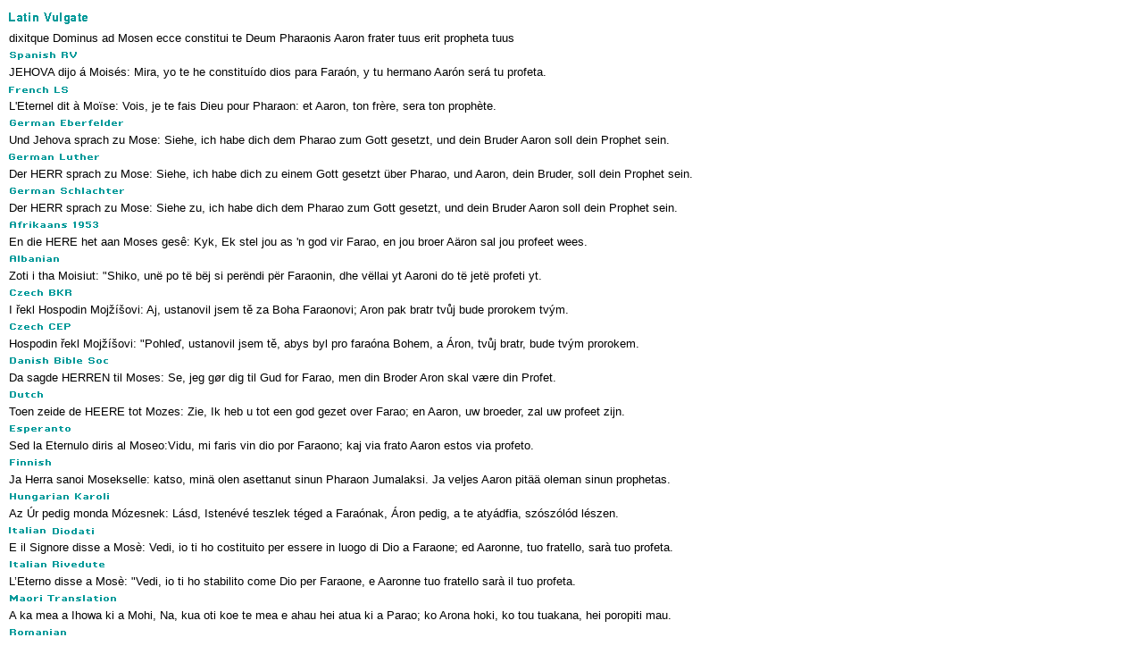

--- FILE ---
content_type: text/html
request_url: http://languages.biblebrowser.com/exodus/7-1.htm
body_size: 6556
content:
<html><head><meta http-equiv="Content-Type" content="text/html; charset=UTF-8"><title>Exodus 7:1 Multilingual Translations</title></head><body STYLE="margin-top:4px; margin-right:10px; margin-left:10px; margin-bottom:10px;" text="#000000" link="#0000FF" vlink="#000099" alink="#0099FF" bgcolor="#FFFFFF"><style>A:link {text-decoration:none; color:#0000FF; } A:visited {text-decoration:none; color:#000099; } A:hover {text-decoration:underline; color:#0099ff}<style>A:link {text-decoration:none; color:#0000FF; } A:visited {text-decoration:none; color:#000099; } A:hover {text-decoration:underline; color:#0099ff}</style><font face="Arial, Helvetica, sans-serif" size="2"><img src="/vul.gif"><br>dixitque Dominus ad Mosen ecce constitui te Deum Pharaonis Aaron frater tuus erit propheta tuus<br><img src="/spa.gif"><br>JEHOVA dijo á Moisés: Mira, yo te he constituído dios para Faraón, y tu hermano Aarón será tu profeta.<br><img src="/fre.gif"><br>L'Eternel dit à Moïse: Vois, je te fais Dieu pour Pharaon: et Aaron, ton frère, sera ton prophète.<br><img src="/gee.gif"><br>Und Jehova sprach zu Mose: Siehe, ich habe dich dem Pharao zum Gott gesetzt, und dein Bruder Aaron soll dein Prophet sein.<br><img src="/gel.gif"><br>Der HERR sprach zu Mose: Siehe, ich habe dich zu einem Gott gesetzt über Pharao, und Aaron, dein Bruder, soll dein Prophet sein.<br><img src="/ges.gif"><br>Der HERR sprach zu Mose: Siehe zu, ich habe dich dem Pharao zum Gott gesetzt, und dein Bruder Aaron soll dein Prophet sein.<br><img src="/afr.gif"><br>En die HERE het aan Moses gesê: Kyk, Ek stel jou as 'n god vir Farao, en jou broer Aäron sal jou profeet wees.<br><img src="/alb.gif"><br>Zoti i tha Moisiut: "Shiko, unë po të bëj si perëndi për Faraonin, dhe vëllai yt Aaroni do të jetë profeti yt.<br><img src="/cze.gif"><br>I řekl Hospodin Mojžíšovi: Aj, ustanovil jsem tě za Boha Faraonovi; Aron pak bratr tvůj bude prorokem tvým.<br><img src="/czp.gif"><br>Hospodin řekl Mojžíšovi: "Pohleď, ustanovil jsem tě, abys byl pro faraóna Bohem, a Áron, tvůj bratr, bude tvým prorokem.<br><img src="/dan.gif"><br>Da sagde HERREN til Moses: Se, jeg gør dig til Gud for Farao, men din Broder Aron skal være din Profet.<br><img src="/dut.gif"><br>Toen zeide de HEERE tot Mozes: Zie, Ik heb u tot een god gezet over Farao; en Aaron, uw broeder, zal uw profeet zijn.<br><img src="/esp.gif"><br>Sed la Eternulo diris al Moseo:Vidu, mi faris vin dio por Faraono; kaj via frato Aaron estos via profeto.<br><img src="/fin.gif"><br>Ja Herra sanoi Mosekselle: katso, minä olen asettanut sinun Pharaon Jumalaksi. Ja veljes Aaron pitää oleman sinun prophetas.<br><img src="/hun.gif"><br>Az Úr pedig monda Mózesnek: Lásd, Istenévé teszlek téged a Faraónak, Áron pedig, a te atyádfia, szószólód lészen.<br><img src="/itd.gif"><br>E il Signore disse a Mosè: Vedi, io ti ho costituito per essere in luogo di Dio a Faraone; ed Aaronne, tuo fratello, sarà tuo profeta.<br><img src="/itr.gif"><br>L’Eterno disse a Mosè: "Vedi, io ti ho stabilito come Dio per Faraone, e Aaronne tuo fratello sarà il tuo profeta.<br><img src="/mao.gif"><br>A ka mea a Ihowa ki a Mohi, Na, kua oti koe te mea e ahau hei atua ki a Parao; ko Arona hoki, ko tou tuakana, hei poropiti mau.<br><img src="/rom.gif"><br>Domnul a zis lui Moise: ,,Iată că te fac Dumnezeu pentru Faraon; şi fratele tău Aaron va fi proorocul tău.<br><img src="/rus.gif"><br>Но Господь сказал Моисею: смотри, Я поставил тебя Богом фараону, а Аарон, брат твой, будет твоим пророком:<br><img src="/tag.gif"><br>At sinabi ng Panginoon kay Moises, Tingnan mo, ginawa kitang dios kay Faraon: at si Aaron na iyong kapatid ay magiging iyong propeta. <br><img src="/tha.gif"><br>พระเยโฮวาห์จึงตรัสกับโมเสสว่า "ดูซี เราได้ตั้งเจ้าไว้เป็นดังพระเจ้าต่อฟาโรห์ และอาโรนพี่ชายของเจ้าจะเป็นผู้พยากรณ์แทนเจ้า<br><img src="/vie.gif"><br>Ðức Giê-hô-va phán cùng Môi-se rằng: Hãy xem, ta lập ngươi như là Ðức Chúa Trời cho Pha-ra-ôn, còn A-rôn, anh ngươi, sẽ làm kẻ tiên tri của ngươi.<br><img src="/xho.gif"><br>Wathi uYehova kuMoses, Khangela, ndikwenze uthixo kuFaro; ke uAron umkhuluwa wakho woba ngumprofeti wakho.<br><img src="/ncs.gif"><br>耶和华对摩西说：“看哪，我使你在法老面前好像　神一样；你哥哥亚伦要作你的先知。<br><img src="/nct.gif"><br>耶和華對摩西說：“看哪，我使你在法老面前好像　神一樣；你哥哥亞倫要作你的先知。<br><img src="/cus.gif"><br>耶 和 华 对 摩 西 说 ： 我 使 你 在 法 老 面 前 代 替 　 神 ， 你 的 哥 哥 亚 伦 是 替 你 说 话 的 。<br><img src="/cut.gif"><br>耶 和 華 對 摩 西 說 ： 我 使 你 在 法 老 面 前 代 替 　 神 ， 你 的 哥 哥 亞 倫 是 替 你 說 話 的 。<br>
<img src="/cr1.gif"><br>
</font>
<table width="100%" border="0" cellspacing="0" cellpadding="0">
  <tr valign="middle"> 
    <td height="1" align="center" background="/menubk2.gif"> 
      <p align="center"> 
        <script language="Javascript">

/*
This script is written by Eric (Webcrawl@usa.net)
For full source code, installation instructions,
100's more DHTML scripts, and Terms Of
Use, visit dynamicdrive.com
*/

function printit(){  
if (window.print) {
    window.print() ;  
} else {
    var WebBrowser = '<OBJECT ID="WebBrowser1" WIDTH=0 HEIGHT=0 CLASSID="CLSID:8856F961-340A-11D0-A96B-00C04FD705A2"></OBJECT>';
document.body.insertAdjacentHTML('beforeEnd', WebBrowser);
    WebBrowser1.ExecWB(6, 2);//Use a 1 vs. a 2 for a prompting dialog box    WebBrowser1.outerHTML = "";  
}
}
</script>
        <script language="Javascript">  
var NS = (navigator.appName == "Netscape");
var VERSION = parseInt(navigator.appVersion);
if (VERSION > 3) {
    document.write('<form><input type=button value="    Print This Verse    " style="font-size:8pt; name="Print" onClick="printit()"></form>');        
}
</script>
      </p>
    </td>
  </tr>
</table>
<div align="center"><font face="Arial, Helvetica, sans-serif" size="2"><img src="/cr1.gif"><a href="http://scripturetext.com" target="_top"><b><br>
  ScriptureText.com</b></a></font></div>
</body></html>